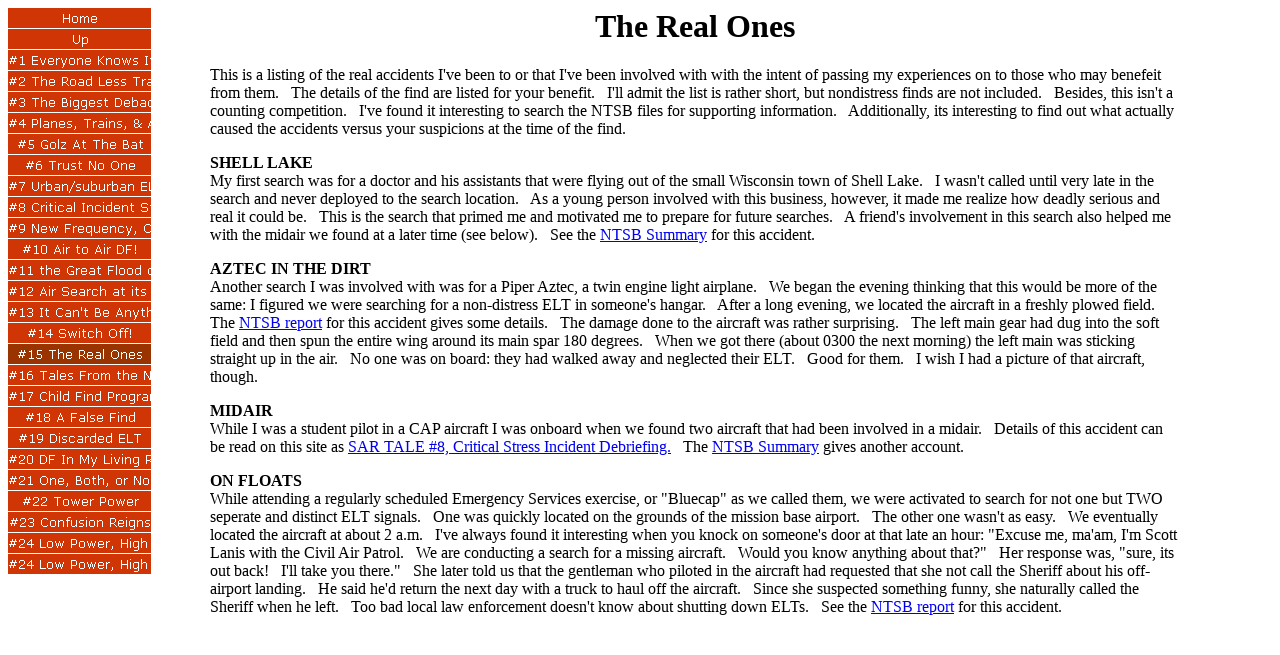

--- FILE ---
content_type: text/html
request_url: http://www.cap-es.net/Features/tale15.htm
body_size: 9280
content:
<html>

<head>
<meta http-equiv="Content-Language" content="en-us">
<meta http-equiv="Content-Type" content="text/html; charset=windows-1252">
<title>#15 The Real Ones</title>
</head>

<body>

<table border="0" cellpadding="0" cellspacing="0" width="1172" height="931">
	<!-- MSTableType="layout" -->
	<tr>
		<td valign="top" width="202">
		<!-- MSCellType="NavBody" -->
		<!--webbot bot="Navigation" S-Orientation="vertical" S-Rendering="graphics" S-Theme="journal" S-Type="siblings" B-Include-Home="TRUE" B-Include-Up="TRUE" startspan --><a href="../"><img src="../_derived/home_cmp_journal000_vbtn.gif" width="144" height="21" border="0" alt="Home"></a><br><a href="SAR%20War%20Stories.htm"><img src="../_derived/up_cmp_journal000_vbtn.gif" width="144" height="21" border="0" alt="Up"></a><br><a href="tale1.htm"><img src="_derived/tale1.htm_cmp_journal000_vbtn.gif" width="144" height="21" border="0" alt="#1 Everyone Knows Its Windy"></a><br><a href="tale2.htm"><img src="_derived/tale2.htm_cmp_journal000_vbtn.gif" width="144" height="21" border="0" alt="#2 The Road Less Traveled By Made All The Difference"></a><br><a href="tale3.htm"><img src="_derived/tale3.htm_cmp_journal000_vbtn.gif" width="144" height="21" border="0" alt="#3 The Biggest Debacle Ever"></a><br><a href="tale4.htm"><img src="_derived/tale4.htm_cmp_journal000_vbtn.gif" width="144" height="21" border="0" alt="#4 Planes, Trains, &amp; Automobiles"></a><br><a href="tale5.htm"><img src="_derived/tale5.htm_cmp_journal000_vbtn.gif" width="144" height="21" border="0" alt="#5 Golz At The Bat"></a><br><a href="tale6.htm"><img src="_derived/tale6.htm_cmp_journal000_vbtn.gif" width="144" height="21" border="0" alt="#6 Trust No One"></a><br><a href="tale7.htm"><img src="_derived/tale7.htm_cmp_journal000_vbtn.gif" width="144" height="21" border="0" alt="#7 Urban/suburban ELT Search Procedures"></a><br><a href="tale8.htm"><img src="_derived/tale8.htm_cmp_journal000_vbtn.gif" width="144" height="21" border="0" alt="#8 Critical Incident Stress Debriefing?"></a><br><a href="tale9.htm"><img src="_derived/tale9.htm_cmp_journal000_vbtn.gif" width="144" height="21" border="0" alt="#9 New Frequency, Old Problems"></a><br><a href="tale10.htm"><img src="_derived/tale10.htm_cmp_journal000_vbtn.gif" width="144" height="21" border="0" alt="#10 Air to Air DF!"></a><br><a href="tale11.htm"><img src="_derived/tale11.htm_cmp_journal000_vbtn.gif" width="144" height="21" border="0" alt="#11 the Great Flood of '97"></a><br><a href="tale12.htm"><img src="_derived/tale12.htm_cmp_journal000_vbtn.gif" width="144" height="21" border="0" alt="#12 Air Search at its Worst"></a><br><a href="tale13.htm"><img src="_derived/tale13.htm_cmp_journal000_vbtn.gif" width="144" height="21" border="0" alt="#13 It Can't Be Anything of MINE!"></a><br><a href="tale14.htm"><img src="_derived/tale14.htm_cmp_journal000_vbtn.gif" width="144" height="21" border="0" alt="#14 Switch Off!"></a><br><img src="_derived/tale15.htm_cmp_journal000_vbtn_p.gif" width="144" height="21" border="0" alt="#15 The Real Ones"><br><a href="tale16.htm"><img src="_derived/tale16.htm_cmp_journal000_vbtn.gif" width="144" height="21" border="0" alt="#16 Tales From the Northwest ELT Team"></a><br><a href="tale17.htm"><img src="_derived/tale17.htm_cmp_journal000_vbtn.gif" width="144" height="21" border="0" alt="#17 Child Find Program"></a><br><a href="tale18.htm"><img src="_derived/tale18.htm_cmp_journal000_vbtn.gif" width="144" height="21" border="0" alt="#18 A False Find"></a><br><a href="tale19.htm"><img src="_derived/tale19.htm_cmp_journal000_vbtn.gif" width="144" height="21" border="0" alt="#19 Discarded ELT"></a><br><a href="tale20.htm"><img src="_derived/tale20.htm_cmp_journal000_vbtn.gif" width="144" height="21" border="0" alt="#20 DF In My Living Room"></a><br><a href="tale21.htm"><img src="_derived/tale21.htm_cmp_journal000_vbtn.gif" width="144" height="21" border="0" alt="#21 One, Both, or None"></a><br><a href="tale22.htm"><img src="_derived/tale22.htm_cmp_journal000_vbtn.gif" width="144" height="21" border="0" alt="#22 Tower Power"></a><br><a href="tale23.htm"><img src="_derived/tale23.htm_cmp_journal000_vbtn.gif" width="144" height="21" border="0" alt="#23 Confusion Reigns"></a><br><a href="tale24.htm"><img src="_derived/tale24.htm_cmp_journal000_vbtn.gif" width="144" height="21" border="0" alt="#24 Low Power, High Reflections"></a><br><a href="tale24.htm"><img src="_derived/tale24.htm_cmp_journal000_vbtn.gif" width="144" height="21" border="0" alt="#25 But We're Not Transmitting!"></a><!--webbot bot="Navigation" i-checksum="53827" endspan --></td>
		<td valign="top" height="804" width="970">
		<!-- MSCellType="ContentBody" -->
		<center>
<h1>The Real Ones </h1>
		</center>
		<p>This is a listing of the real accidents I've been to or that I've 
		been involved with with the intent of passing my experiences on to those 
		who may benefeit from them. &nbsp; The details of the find are listed for 
		your benefit. &nbsp; I'll admit the list is rather short, but nondistress 
		finds are not included. &nbsp; Besides, this isn't a counting competition. &nbsp; 
		I've found it interesting to search the NTSB files for supporting 
		information. &nbsp; Additionally, its interesting to find out what actually 
		caused the accidents versus your suspicions at the time of the find. &nbsp;
		</p>
		<p><b>SHELL LAKE</b><br>
		My first search was for a doctor and his assistants that were flying out 
		of the small Wisconsin town of Shell Lake. &nbsp; I wasn't called until very 
		late in the search and never deployed to the search location. &nbsp; As a 
		young person involved with this business, however, it made me realize 
		how deadly serious and real it could be. &nbsp; This is the search that 
		primed me and motivated me to prepare for future searches. &nbsp; A friend's 
		involvement in this search also helped me with the midair we found at a 
		later time (see below). &nbsp; See the
		<a href="http://www.ntsb.gov/Aviation/CHI/90A028.htm">NTSB Summary</a> 
		for this accident. &nbsp; </p>
		<p><b>AZTEC IN THE DIRT</b><br>
		Another search I was involved with was for a Piper Aztec, a twin engine 
		light airplane. &nbsp; We began the evening thinking that this would be more 
		of the same: I figured we were searching for a non-distress ELT in 
		someone's hangar. &nbsp; After a long evening, we located the aircraft in a 
		freshly plowed field. &nbsp; The
		<a href="http://www.ntsb.gov/Aviation/CHI/91A027.htm">NTSB report</a> 
		for this accident gives some details. &nbsp; The damage done to the aircraft 
		was rather surprising. &nbsp; The left main gear had dug into the soft field 
		and then spun the entire wing around its main spar 180 degrees. &nbsp; When 
		we got there (about 0300 the next morning) the left main was sticking 
		straight up in the air. &nbsp; No one was on board: they had walked away and 
		neglected their ELT. &nbsp; Good for them. &nbsp; I wish I had a picture of that 
		aircraft, though. &nbsp; </p>
		<p><b>MIDAIR</b><br>
		While I was a student pilot in a CAP aircraft I was onboard when we 
		found two aircraft that had been involved in a midair. &nbsp; Details of this 
		accident can be read on this site as
		<a href="tale8.htm">SAR TALE 
		#8, Critical Stress Incident Debriefing.</a> &nbsp; The
		<a href="http://www.ntsb.gov/Aviation/CHI/91A088B.htm">NTSB Summary</a> 
		gives another account. &nbsp; </p>
		<p><b>ON FLOATS</b><br>
		While attending a regularly scheduled Emergency Services exercise, or &quot;Bluecap&quot; 
		as we called them, we were activated to search for not one but TWO 
		seperate and distinct ELT signals. &nbsp; One was quickly located on the 
		grounds of the mission base airport. &nbsp; The other one wasn't as easy. &nbsp; 
		We eventually located the aircraft at about 2 a.m. &nbsp; I've always found 
		it interesting when you knock on someone's door at that late an hour: 
		&quot;Excuse me, ma'am, I'm Scott Lanis with the Civil Air Patrol. &nbsp; We are 
		conducting a search for a missing aircraft. &nbsp; Would you know anything 
		about that?&quot; &nbsp; Her response was, &quot;sure, its out back! &nbsp; I'll take you 
		there.&quot; &nbsp; She later told us that the gentleman who piloted in the 
		aircraft had requested that she not call the Sheriff about his 
		off-airport landing. &nbsp; He said he'd return the next day with a truck to 
		haul off the aircraft. &nbsp; Since she suspected something funny, she 
		naturally called the Sheriff when he left. &nbsp; Too bad local law 
		enforcement doesn't know about shutting down ELTs. &nbsp; See the
		<a href="http://www.ntsb.gov/Aviation/CHI/90A183.htm">NTSB report</a> 
		for this accident. </p>
&nbsp;</td>
	</tr>
</table>

<p align="center">This page of the CAP Emergency Services Resources<i>™</i> 
website was last updated
<!--webbot bot="Timestamp" S-Type="EDITED" S-Format="%m/%d/%Y" startspan -->07/01/2008<!--webbot bot="Timestamp" i-checksum="12522" endspan --></p>
<p align="center"><span style="font-size: 12.0pt; font-family: Times New Roman">
©</span>1998 - 2006 Scott E. Lanis.&nbsp; All Rights Reserved.</p>

</body>

</html>
